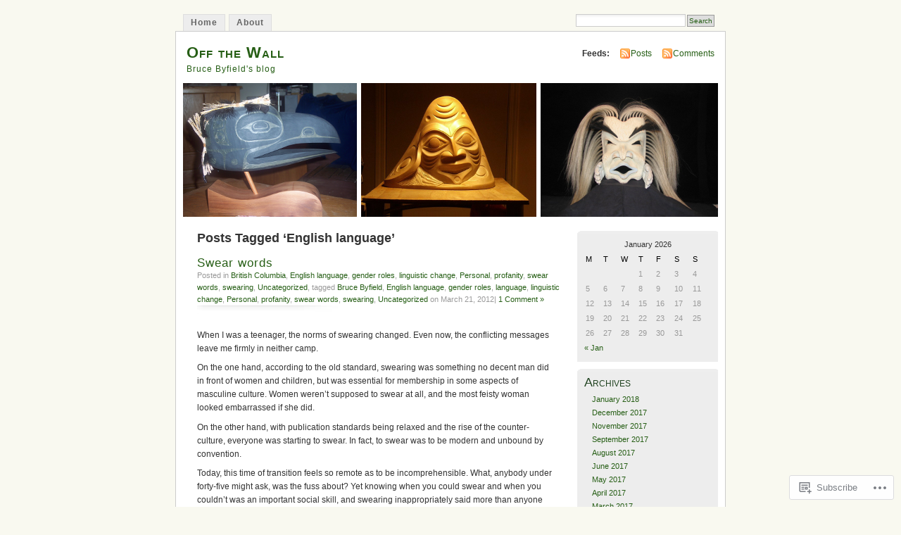

--- FILE ---
content_type: text/html; charset=UTF-8
request_url: https://brucebyfield.com/tag/english-language/
body_size: 18912
content:
<!DOCTYPE html PUBLIC "-//W3C//DTD XHTML 1.0 Transitional//EN" "http://www.w3.org/TR/xhtml1/DTD/xhtml1-transitional.dtd">
<html xmlns="http://www.w3.org/1999/xhtml" lang="en">
<head profile="http://gmpg.org/xfn/11">
<meta http-equiv="Content-Type" content="text/html; charset=UTF-8" />
<title>English language | Off the Wall</title>
<link rel="pingback" href="https://brucebyfield.com/xmlrpc.php" />
<meta name='robots' content='max-image-preview:large' />

<!-- Async WordPress.com Remote Login -->
<script id="wpcom_remote_login_js">
var wpcom_remote_login_extra_auth = '';
function wpcom_remote_login_remove_dom_node_id( element_id ) {
	var dom_node = document.getElementById( element_id );
	if ( dom_node ) { dom_node.parentNode.removeChild( dom_node ); }
}
function wpcom_remote_login_remove_dom_node_classes( class_name ) {
	var dom_nodes = document.querySelectorAll( '.' + class_name );
	for ( var i = 0; i < dom_nodes.length; i++ ) {
		dom_nodes[ i ].parentNode.removeChild( dom_nodes[ i ] );
	}
}
function wpcom_remote_login_final_cleanup() {
	wpcom_remote_login_remove_dom_node_classes( "wpcom_remote_login_msg" );
	wpcom_remote_login_remove_dom_node_id( "wpcom_remote_login_key" );
	wpcom_remote_login_remove_dom_node_id( "wpcom_remote_login_validate" );
	wpcom_remote_login_remove_dom_node_id( "wpcom_remote_login_js" );
	wpcom_remote_login_remove_dom_node_id( "wpcom_request_access_iframe" );
	wpcom_remote_login_remove_dom_node_id( "wpcom_request_access_styles" );
}

// Watch for messages back from the remote login
window.addEventListener( "message", function( e ) {
	if ( e.origin === "https://r-login.wordpress.com" ) {
		var data = {};
		try {
			data = JSON.parse( e.data );
		} catch( e ) {
			wpcom_remote_login_final_cleanup();
			return;
		}

		if ( data.msg === 'LOGIN' ) {
			// Clean up the login check iframe
			wpcom_remote_login_remove_dom_node_id( "wpcom_remote_login_key" );

			var id_regex = new RegExp( /^[0-9]+$/ );
			var token_regex = new RegExp( /^.*|.*|.*$/ );
			if (
				token_regex.test( data.token )
				&& id_regex.test( data.wpcomid )
			) {
				// We have everything we need to ask for a login
				var script = document.createElement( "script" );
				script.setAttribute( "id", "wpcom_remote_login_validate" );
				script.src = '/remote-login.php?wpcom_remote_login=validate'
					+ '&wpcomid=' + data.wpcomid
					+ '&token=' + encodeURIComponent( data.token )
					+ '&host=' + window.location.protocol
					+ '//' + window.location.hostname
					+ '&postid=2825'
					+ '&is_singular=';
				document.body.appendChild( script );
			}

			return;
		}

		// Safari ITP, not logged in, so redirect
		if ( data.msg === 'LOGIN-REDIRECT' ) {
			window.location = 'https://wordpress.com/log-in?redirect_to=' + window.location.href;
			return;
		}

		// Safari ITP, storage access failed, remove the request
		if ( data.msg === 'LOGIN-REMOVE' ) {
			var css_zap = 'html { -webkit-transition: margin-top 1s; transition: margin-top 1s; } /* 9001 */ html { margin-top: 0 !important; } * html body { margin-top: 0 !important; } @media screen and ( max-width: 782px ) { html { margin-top: 0 !important; } * html body { margin-top: 0 !important; } }';
			var style_zap = document.createElement( 'style' );
			style_zap.type = 'text/css';
			style_zap.appendChild( document.createTextNode( css_zap ) );
			document.body.appendChild( style_zap );

			var e = document.getElementById( 'wpcom_request_access_iframe' );
			e.parentNode.removeChild( e );

			document.cookie = 'wordpress_com_login_access=denied; path=/; max-age=31536000';

			return;
		}

		// Safari ITP
		if ( data.msg === 'REQUEST_ACCESS' ) {
			console.log( 'request access: safari' );

			// Check ITP iframe enable/disable knob
			if ( wpcom_remote_login_extra_auth !== 'safari_itp_iframe' ) {
				return;
			}

			// If we are in a "private window" there is no ITP.
			var private_window = false;
			try {
				var opendb = window.openDatabase( null, null, null, null );
			} catch( e ) {
				private_window = true;
			}

			if ( private_window ) {
				console.log( 'private window' );
				return;
			}

			var iframe = document.createElement( 'iframe' );
			iframe.id = 'wpcom_request_access_iframe';
			iframe.setAttribute( 'scrolling', 'no' );
			iframe.setAttribute( 'sandbox', 'allow-storage-access-by-user-activation allow-scripts allow-same-origin allow-top-navigation-by-user-activation' );
			iframe.src = 'https://r-login.wordpress.com/remote-login.php?wpcom_remote_login=request_access&origin=' + encodeURIComponent( data.origin ) + '&wpcomid=' + encodeURIComponent( data.wpcomid );

			var css = 'html { -webkit-transition: margin-top 1s; transition: margin-top 1s; } /* 9001 */ html { margin-top: 46px !important; } * html body { margin-top: 46px !important; } @media screen and ( max-width: 660px ) { html { margin-top: 71px !important; } * html body { margin-top: 71px !important; } #wpcom_request_access_iframe { display: block; height: 71px !important; } } #wpcom_request_access_iframe { border: 0px; height: 46px; position: fixed; top: 0; left: 0; width: 100%; min-width: 100%; z-index: 99999; background: #23282d; } ';

			var style = document.createElement( 'style' );
			style.type = 'text/css';
			style.id = 'wpcom_request_access_styles';
			style.appendChild( document.createTextNode( css ) );
			document.body.appendChild( style );

			document.body.appendChild( iframe );
		}

		if ( data.msg === 'DONE' ) {
			wpcom_remote_login_final_cleanup();
		}
	}
}, false );

// Inject the remote login iframe after the page has had a chance to load
// more critical resources
window.addEventListener( "DOMContentLoaded", function( e ) {
	var iframe = document.createElement( "iframe" );
	iframe.style.display = "none";
	iframe.setAttribute( "scrolling", "no" );
	iframe.setAttribute( "id", "wpcom_remote_login_key" );
	iframe.src = "https://r-login.wordpress.com/remote-login.php"
		+ "?wpcom_remote_login=key"
		+ "&origin=aHR0cHM6Ly9icnVjZWJ5ZmllbGQuY29t"
		+ "&wpcomid=876162"
		+ "&time=" + Math.floor( Date.now() / 1000 );
	document.body.appendChild( iframe );
}, false );
</script>
<link rel='dns-prefetch' href='//s0.wp.com' />
<link rel="alternate" type="application/rss+xml" title="Off the Wall &raquo; Feed" href="https://brucebyfield.com/feed/" />
<link rel="alternate" type="application/rss+xml" title="Off the Wall &raquo; Comments Feed" href="https://brucebyfield.com/comments/feed/" />
<link rel="alternate" type="application/rss+xml" title="Off the Wall &raquo; English language Tag Feed" href="https://brucebyfield.com/tag/english-language/feed/" />
	<script type="text/javascript">
		/* <![CDATA[ */
		function addLoadEvent(func) {
			var oldonload = window.onload;
			if (typeof window.onload != 'function') {
				window.onload = func;
			} else {
				window.onload = function () {
					oldonload();
					func();
				}
			}
		}
		/* ]]> */
	</script>
	<link crossorigin='anonymous' rel='stylesheet' id='all-css-0-1' href='/wp-content/mu-plugins/infinity/themes/pub/mistylook.css?m=1339516582i&cssminify=yes' type='text/css' media='all' />
<style id='wp-emoji-styles-inline-css'>

	img.wp-smiley, img.emoji {
		display: inline !important;
		border: none !important;
		box-shadow: none !important;
		height: 1em !important;
		width: 1em !important;
		margin: 0 0.07em !important;
		vertical-align: -0.1em !important;
		background: none !important;
		padding: 0 !important;
	}
/*# sourceURL=wp-emoji-styles-inline-css */
</style>
<link crossorigin='anonymous' rel='stylesheet' id='all-css-2-1' href='/wp-content/plugins/gutenberg-core/v22.2.0/build/styles/block-library/style.css?m=1764855221i&cssminify=yes' type='text/css' media='all' />
<style id='wp-block-library-inline-css'>
.has-text-align-justify {
	text-align:justify;
}
.has-text-align-justify{text-align:justify;}

/*# sourceURL=wp-block-library-inline-css */
</style><style id='global-styles-inline-css'>
:root{--wp--preset--aspect-ratio--square: 1;--wp--preset--aspect-ratio--4-3: 4/3;--wp--preset--aspect-ratio--3-4: 3/4;--wp--preset--aspect-ratio--3-2: 3/2;--wp--preset--aspect-ratio--2-3: 2/3;--wp--preset--aspect-ratio--16-9: 16/9;--wp--preset--aspect-ratio--9-16: 9/16;--wp--preset--color--black: #000000;--wp--preset--color--cyan-bluish-gray: #abb8c3;--wp--preset--color--white: #ffffff;--wp--preset--color--pale-pink: #f78da7;--wp--preset--color--vivid-red: #cf2e2e;--wp--preset--color--luminous-vivid-orange: #ff6900;--wp--preset--color--luminous-vivid-amber: #fcb900;--wp--preset--color--light-green-cyan: #7bdcb5;--wp--preset--color--vivid-green-cyan: #00d084;--wp--preset--color--pale-cyan-blue: #8ed1fc;--wp--preset--color--vivid-cyan-blue: #0693e3;--wp--preset--color--vivid-purple: #9b51e0;--wp--preset--gradient--vivid-cyan-blue-to-vivid-purple: linear-gradient(135deg,rgb(6,147,227) 0%,rgb(155,81,224) 100%);--wp--preset--gradient--light-green-cyan-to-vivid-green-cyan: linear-gradient(135deg,rgb(122,220,180) 0%,rgb(0,208,130) 100%);--wp--preset--gradient--luminous-vivid-amber-to-luminous-vivid-orange: linear-gradient(135deg,rgb(252,185,0) 0%,rgb(255,105,0) 100%);--wp--preset--gradient--luminous-vivid-orange-to-vivid-red: linear-gradient(135deg,rgb(255,105,0) 0%,rgb(207,46,46) 100%);--wp--preset--gradient--very-light-gray-to-cyan-bluish-gray: linear-gradient(135deg,rgb(238,238,238) 0%,rgb(169,184,195) 100%);--wp--preset--gradient--cool-to-warm-spectrum: linear-gradient(135deg,rgb(74,234,220) 0%,rgb(151,120,209) 20%,rgb(207,42,186) 40%,rgb(238,44,130) 60%,rgb(251,105,98) 80%,rgb(254,248,76) 100%);--wp--preset--gradient--blush-light-purple: linear-gradient(135deg,rgb(255,206,236) 0%,rgb(152,150,240) 100%);--wp--preset--gradient--blush-bordeaux: linear-gradient(135deg,rgb(254,205,165) 0%,rgb(254,45,45) 50%,rgb(107,0,62) 100%);--wp--preset--gradient--luminous-dusk: linear-gradient(135deg,rgb(255,203,112) 0%,rgb(199,81,192) 50%,rgb(65,88,208) 100%);--wp--preset--gradient--pale-ocean: linear-gradient(135deg,rgb(255,245,203) 0%,rgb(182,227,212) 50%,rgb(51,167,181) 100%);--wp--preset--gradient--electric-grass: linear-gradient(135deg,rgb(202,248,128) 0%,rgb(113,206,126) 100%);--wp--preset--gradient--midnight: linear-gradient(135deg,rgb(2,3,129) 0%,rgb(40,116,252) 100%);--wp--preset--font-size--small: 13px;--wp--preset--font-size--medium: 20px;--wp--preset--font-size--large: 36px;--wp--preset--font-size--x-large: 42px;--wp--preset--font-family--albert-sans: 'Albert Sans', sans-serif;--wp--preset--font-family--alegreya: Alegreya, serif;--wp--preset--font-family--arvo: Arvo, serif;--wp--preset--font-family--bodoni-moda: 'Bodoni Moda', serif;--wp--preset--font-family--bricolage-grotesque: 'Bricolage Grotesque', sans-serif;--wp--preset--font-family--cabin: Cabin, sans-serif;--wp--preset--font-family--chivo: Chivo, sans-serif;--wp--preset--font-family--commissioner: Commissioner, sans-serif;--wp--preset--font-family--cormorant: Cormorant, serif;--wp--preset--font-family--courier-prime: 'Courier Prime', monospace;--wp--preset--font-family--crimson-pro: 'Crimson Pro', serif;--wp--preset--font-family--dm-mono: 'DM Mono', monospace;--wp--preset--font-family--dm-sans: 'DM Sans', sans-serif;--wp--preset--font-family--dm-serif-display: 'DM Serif Display', serif;--wp--preset--font-family--domine: Domine, serif;--wp--preset--font-family--eb-garamond: 'EB Garamond', serif;--wp--preset--font-family--epilogue: Epilogue, sans-serif;--wp--preset--font-family--fahkwang: Fahkwang, sans-serif;--wp--preset--font-family--figtree: Figtree, sans-serif;--wp--preset--font-family--fira-sans: 'Fira Sans', sans-serif;--wp--preset--font-family--fjalla-one: 'Fjalla One', sans-serif;--wp--preset--font-family--fraunces: Fraunces, serif;--wp--preset--font-family--gabarito: Gabarito, system-ui;--wp--preset--font-family--ibm-plex-mono: 'IBM Plex Mono', monospace;--wp--preset--font-family--ibm-plex-sans: 'IBM Plex Sans', sans-serif;--wp--preset--font-family--ibarra-real-nova: 'Ibarra Real Nova', serif;--wp--preset--font-family--instrument-serif: 'Instrument Serif', serif;--wp--preset--font-family--inter: Inter, sans-serif;--wp--preset--font-family--josefin-sans: 'Josefin Sans', sans-serif;--wp--preset--font-family--jost: Jost, sans-serif;--wp--preset--font-family--libre-baskerville: 'Libre Baskerville', serif;--wp--preset--font-family--libre-franklin: 'Libre Franklin', sans-serif;--wp--preset--font-family--literata: Literata, serif;--wp--preset--font-family--lora: Lora, serif;--wp--preset--font-family--merriweather: Merriweather, serif;--wp--preset--font-family--montserrat: Montserrat, sans-serif;--wp--preset--font-family--newsreader: Newsreader, serif;--wp--preset--font-family--noto-sans-mono: 'Noto Sans Mono', sans-serif;--wp--preset--font-family--nunito: Nunito, sans-serif;--wp--preset--font-family--open-sans: 'Open Sans', sans-serif;--wp--preset--font-family--overpass: Overpass, sans-serif;--wp--preset--font-family--pt-serif: 'PT Serif', serif;--wp--preset--font-family--petrona: Petrona, serif;--wp--preset--font-family--piazzolla: Piazzolla, serif;--wp--preset--font-family--playfair-display: 'Playfair Display', serif;--wp--preset--font-family--plus-jakarta-sans: 'Plus Jakarta Sans', sans-serif;--wp--preset--font-family--poppins: Poppins, sans-serif;--wp--preset--font-family--raleway: Raleway, sans-serif;--wp--preset--font-family--roboto: Roboto, sans-serif;--wp--preset--font-family--roboto-slab: 'Roboto Slab', serif;--wp--preset--font-family--rubik: Rubik, sans-serif;--wp--preset--font-family--rufina: Rufina, serif;--wp--preset--font-family--sora: Sora, sans-serif;--wp--preset--font-family--source-sans-3: 'Source Sans 3', sans-serif;--wp--preset--font-family--source-serif-4: 'Source Serif 4', serif;--wp--preset--font-family--space-mono: 'Space Mono', monospace;--wp--preset--font-family--syne: Syne, sans-serif;--wp--preset--font-family--texturina: Texturina, serif;--wp--preset--font-family--urbanist: Urbanist, sans-serif;--wp--preset--font-family--work-sans: 'Work Sans', sans-serif;--wp--preset--spacing--20: 0.44rem;--wp--preset--spacing--30: 0.67rem;--wp--preset--spacing--40: 1rem;--wp--preset--spacing--50: 1.5rem;--wp--preset--spacing--60: 2.25rem;--wp--preset--spacing--70: 3.38rem;--wp--preset--spacing--80: 5.06rem;--wp--preset--shadow--natural: 6px 6px 9px rgba(0, 0, 0, 0.2);--wp--preset--shadow--deep: 12px 12px 50px rgba(0, 0, 0, 0.4);--wp--preset--shadow--sharp: 6px 6px 0px rgba(0, 0, 0, 0.2);--wp--preset--shadow--outlined: 6px 6px 0px -3px rgb(255, 255, 255), 6px 6px rgb(0, 0, 0);--wp--preset--shadow--crisp: 6px 6px 0px rgb(0, 0, 0);}:where(.is-layout-flex){gap: 0.5em;}:where(.is-layout-grid){gap: 0.5em;}body .is-layout-flex{display: flex;}.is-layout-flex{flex-wrap: wrap;align-items: center;}.is-layout-flex > :is(*, div){margin: 0;}body .is-layout-grid{display: grid;}.is-layout-grid > :is(*, div){margin: 0;}:where(.wp-block-columns.is-layout-flex){gap: 2em;}:where(.wp-block-columns.is-layout-grid){gap: 2em;}:where(.wp-block-post-template.is-layout-flex){gap: 1.25em;}:where(.wp-block-post-template.is-layout-grid){gap: 1.25em;}.has-black-color{color: var(--wp--preset--color--black) !important;}.has-cyan-bluish-gray-color{color: var(--wp--preset--color--cyan-bluish-gray) !important;}.has-white-color{color: var(--wp--preset--color--white) !important;}.has-pale-pink-color{color: var(--wp--preset--color--pale-pink) !important;}.has-vivid-red-color{color: var(--wp--preset--color--vivid-red) !important;}.has-luminous-vivid-orange-color{color: var(--wp--preset--color--luminous-vivid-orange) !important;}.has-luminous-vivid-amber-color{color: var(--wp--preset--color--luminous-vivid-amber) !important;}.has-light-green-cyan-color{color: var(--wp--preset--color--light-green-cyan) !important;}.has-vivid-green-cyan-color{color: var(--wp--preset--color--vivid-green-cyan) !important;}.has-pale-cyan-blue-color{color: var(--wp--preset--color--pale-cyan-blue) !important;}.has-vivid-cyan-blue-color{color: var(--wp--preset--color--vivid-cyan-blue) !important;}.has-vivid-purple-color{color: var(--wp--preset--color--vivid-purple) !important;}.has-black-background-color{background-color: var(--wp--preset--color--black) !important;}.has-cyan-bluish-gray-background-color{background-color: var(--wp--preset--color--cyan-bluish-gray) !important;}.has-white-background-color{background-color: var(--wp--preset--color--white) !important;}.has-pale-pink-background-color{background-color: var(--wp--preset--color--pale-pink) !important;}.has-vivid-red-background-color{background-color: var(--wp--preset--color--vivid-red) !important;}.has-luminous-vivid-orange-background-color{background-color: var(--wp--preset--color--luminous-vivid-orange) !important;}.has-luminous-vivid-amber-background-color{background-color: var(--wp--preset--color--luminous-vivid-amber) !important;}.has-light-green-cyan-background-color{background-color: var(--wp--preset--color--light-green-cyan) !important;}.has-vivid-green-cyan-background-color{background-color: var(--wp--preset--color--vivid-green-cyan) !important;}.has-pale-cyan-blue-background-color{background-color: var(--wp--preset--color--pale-cyan-blue) !important;}.has-vivid-cyan-blue-background-color{background-color: var(--wp--preset--color--vivid-cyan-blue) !important;}.has-vivid-purple-background-color{background-color: var(--wp--preset--color--vivid-purple) !important;}.has-black-border-color{border-color: var(--wp--preset--color--black) !important;}.has-cyan-bluish-gray-border-color{border-color: var(--wp--preset--color--cyan-bluish-gray) !important;}.has-white-border-color{border-color: var(--wp--preset--color--white) !important;}.has-pale-pink-border-color{border-color: var(--wp--preset--color--pale-pink) !important;}.has-vivid-red-border-color{border-color: var(--wp--preset--color--vivid-red) !important;}.has-luminous-vivid-orange-border-color{border-color: var(--wp--preset--color--luminous-vivid-orange) !important;}.has-luminous-vivid-amber-border-color{border-color: var(--wp--preset--color--luminous-vivid-amber) !important;}.has-light-green-cyan-border-color{border-color: var(--wp--preset--color--light-green-cyan) !important;}.has-vivid-green-cyan-border-color{border-color: var(--wp--preset--color--vivid-green-cyan) !important;}.has-pale-cyan-blue-border-color{border-color: var(--wp--preset--color--pale-cyan-blue) !important;}.has-vivid-cyan-blue-border-color{border-color: var(--wp--preset--color--vivid-cyan-blue) !important;}.has-vivid-purple-border-color{border-color: var(--wp--preset--color--vivid-purple) !important;}.has-vivid-cyan-blue-to-vivid-purple-gradient-background{background: var(--wp--preset--gradient--vivid-cyan-blue-to-vivid-purple) !important;}.has-light-green-cyan-to-vivid-green-cyan-gradient-background{background: var(--wp--preset--gradient--light-green-cyan-to-vivid-green-cyan) !important;}.has-luminous-vivid-amber-to-luminous-vivid-orange-gradient-background{background: var(--wp--preset--gradient--luminous-vivid-amber-to-luminous-vivid-orange) !important;}.has-luminous-vivid-orange-to-vivid-red-gradient-background{background: var(--wp--preset--gradient--luminous-vivid-orange-to-vivid-red) !important;}.has-very-light-gray-to-cyan-bluish-gray-gradient-background{background: var(--wp--preset--gradient--very-light-gray-to-cyan-bluish-gray) !important;}.has-cool-to-warm-spectrum-gradient-background{background: var(--wp--preset--gradient--cool-to-warm-spectrum) !important;}.has-blush-light-purple-gradient-background{background: var(--wp--preset--gradient--blush-light-purple) !important;}.has-blush-bordeaux-gradient-background{background: var(--wp--preset--gradient--blush-bordeaux) !important;}.has-luminous-dusk-gradient-background{background: var(--wp--preset--gradient--luminous-dusk) !important;}.has-pale-ocean-gradient-background{background: var(--wp--preset--gradient--pale-ocean) !important;}.has-electric-grass-gradient-background{background: var(--wp--preset--gradient--electric-grass) !important;}.has-midnight-gradient-background{background: var(--wp--preset--gradient--midnight) !important;}.has-small-font-size{font-size: var(--wp--preset--font-size--small) !important;}.has-medium-font-size{font-size: var(--wp--preset--font-size--medium) !important;}.has-large-font-size{font-size: var(--wp--preset--font-size--large) !important;}.has-x-large-font-size{font-size: var(--wp--preset--font-size--x-large) !important;}.has-albert-sans-font-family{font-family: var(--wp--preset--font-family--albert-sans) !important;}.has-alegreya-font-family{font-family: var(--wp--preset--font-family--alegreya) !important;}.has-arvo-font-family{font-family: var(--wp--preset--font-family--arvo) !important;}.has-bodoni-moda-font-family{font-family: var(--wp--preset--font-family--bodoni-moda) !important;}.has-bricolage-grotesque-font-family{font-family: var(--wp--preset--font-family--bricolage-grotesque) !important;}.has-cabin-font-family{font-family: var(--wp--preset--font-family--cabin) !important;}.has-chivo-font-family{font-family: var(--wp--preset--font-family--chivo) !important;}.has-commissioner-font-family{font-family: var(--wp--preset--font-family--commissioner) !important;}.has-cormorant-font-family{font-family: var(--wp--preset--font-family--cormorant) !important;}.has-courier-prime-font-family{font-family: var(--wp--preset--font-family--courier-prime) !important;}.has-crimson-pro-font-family{font-family: var(--wp--preset--font-family--crimson-pro) !important;}.has-dm-mono-font-family{font-family: var(--wp--preset--font-family--dm-mono) !important;}.has-dm-sans-font-family{font-family: var(--wp--preset--font-family--dm-sans) !important;}.has-dm-serif-display-font-family{font-family: var(--wp--preset--font-family--dm-serif-display) !important;}.has-domine-font-family{font-family: var(--wp--preset--font-family--domine) !important;}.has-eb-garamond-font-family{font-family: var(--wp--preset--font-family--eb-garamond) !important;}.has-epilogue-font-family{font-family: var(--wp--preset--font-family--epilogue) !important;}.has-fahkwang-font-family{font-family: var(--wp--preset--font-family--fahkwang) !important;}.has-figtree-font-family{font-family: var(--wp--preset--font-family--figtree) !important;}.has-fira-sans-font-family{font-family: var(--wp--preset--font-family--fira-sans) !important;}.has-fjalla-one-font-family{font-family: var(--wp--preset--font-family--fjalla-one) !important;}.has-fraunces-font-family{font-family: var(--wp--preset--font-family--fraunces) !important;}.has-gabarito-font-family{font-family: var(--wp--preset--font-family--gabarito) !important;}.has-ibm-plex-mono-font-family{font-family: var(--wp--preset--font-family--ibm-plex-mono) !important;}.has-ibm-plex-sans-font-family{font-family: var(--wp--preset--font-family--ibm-plex-sans) !important;}.has-ibarra-real-nova-font-family{font-family: var(--wp--preset--font-family--ibarra-real-nova) !important;}.has-instrument-serif-font-family{font-family: var(--wp--preset--font-family--instrument-serif) !important;}.has-inter-font-family{font-family: var(--wp--preset--font-family--inter) !important;}.has-josefin-sans-font-family{font-family: var(--wp--preset--font-family--josefin-sans) !important;}.has-jost-font-family{font-family: var(--wp--preset--font-family--jost) !important;}.has-libre-baskerville-font-family{font-family: var(--wp--preset--font-family--libre-baskerville) !important;}.has-libre-franklin-font-family{font-family: var(--wp--preset--font-family--libre-franklin) !important;}.has-literata-font-family{font-family: var(--wp--preset--font-family--literata) !important;}.has-lora-font-family{font-family: var(--wp--preset--font-family--lora) !important;}.has-merriweather-font-family{font-family: var(--wp--preset--font-family--merriweather) !important;}.has-montserrat-font-family{font-family: var(--wp--preset--font-family--montserrat) !important;}.has-newsreader-font-family{font-family: var(--wp--preset--font-family--newsreader) !important;}.has-noto-sans-mono-font-family{font-family: var(--wp--preset--font-family--noto-sans-mono) !important;}.has-nunito-font-family{font-family: var(--wp--preset--font-family--nunito) !important;}.has-open-sans-font-family{font-family: var(--wp--preset--font-family--open-sans) !important;}.has-overpass-font-family{font-family: var(--wp--preset--font-family--overpass) !important;}.has-pt-serif-font-family{font-family: var(--wp--preset--font-family--pt-serif) !important;}.has-petrona-font-family{font-family: var(--wp--preset--font-family--petrona) !important;}.has-piazzolla-font-family{font-family: var(--wp--preset--font-family--piazzolla) !important;}.has-playfair-display-font-family{font-family: var(--wp--preset--font-family--playfair-display) !important;}.has-plus-jakarta-sans-font-family{font-family: var(--wp--preset--font-family--plus-jakarta-sans) !important;}.has-poppins-font-family{font-family: var(--wp--preset--font-family--poppins) !important;}.has-raleway-font-family{font-family: var(--wp--preset--font-family--raleway) !important;}.has-roboto-font-family{font-family: var(--wp--preset--font-family--roboto) !important;}.has-roboto-slab-font-family{font-family: var(--wp--preset--font-family--roboto-slab) !important;}.has-rubik-font-family{font-family: var(--wp--preset--font-family--rubik) !important;}.has-rufina-font-family{font-family: var(--wp--preset--font-family--rufina) !important;}.has-sora-font-family{font-family: var(--wp--preset--font-family--sora) !important;}.has-source-sans-3-font-family{font-family: var(--wp--preset--font-family--source-sans-3) !important;}.has-source-serif-4-font-family{font-family: var(--wp--preset--font-family--source-serif-4) !important;}.has-space-mono-font-family{font-family: var(--wp--preset--font-family--space-mono) !important;}.has-syne-font-family{font-family: var(--wp--preset--font-family--syne) !important;}.has-texturina-font-family{font-family: var(--wp--preset--font-family--texturina) !important;}.has-urbanist-font-family{font-family: var(--wp--preset--font-family--urbanist) !important;}.has-work-sans-font-family{font-family: var(--wp--preset--font-family--work-sans) !important;}
/*# sourceURL=global-styles-inline-css */
</style>

<style id='classic-theme-styles-inline-css'>
/*! This file is auto-generated */
.wp-block-button__link{color:#fff;background-color:#32373c;border-radius:9999px;box-shadow:none;text-decoration:none;padding:calc(.667em + 2px) calc(1.333em + 2px);font-size:1.125em}.wp-block-file__button{background:#32373c;color:#fff;text-decoration:none}
/*# sourceURL=/wp-includes/css/classic-themes.min.css */
</style>
<link crossorigin='anonymous' rel='stylesheet' id='all-css-4-1' href='/_static/??-eJyFkFtuw0AIRTdUjFxbafpRdS1+kCnN4BkNOI/dBydqk6iS+4MA3QNc8JhhSJPRZJjjHHhSHFIf07BXfK3qbVWDsuRIUOhQtTiy2q8C1M6RqkH1BR8GyQz3WYW8L7mzRSE0ckeRxGVr2JHHQOa4/uRgdFpHsq+Bvs+FVMGj8CxgX75L/3C3Nua5R+HFREp7/NdMIbcdPA3Xw+7lGhQogT+rM07TUwG72HFZ0E/5qN/aevPeNM32+wLZapYX&cssminify=yes' type='text/css' media='all' />
<link crossorigin='anonymous' rel='stylesheet' id='print-css-5-1' href='/wp-content/mu-plugins/global-print/global-print.css?m=1465851035i&cssminify=yes' type='text/css' media='print' />
<style id='jetpack-global-styles-frontend-style-inline-css'>
:root { --font-headings: unset; --font-base: unset; --font-headings-default: -apple-system,BlinkMacSystemFont,"Segoe UI",Roboto,Oxygen-Sans,Ubuntu,Cantarell,"Helvetica Neue",sans-serif; --font-base-default: -apple-system,BlinkMacSystemFont,"Segoe UI",Roboto,Oxygen-Sans,Ubuntu,Cantarell,"Helvetica Neue",sans-serif;}
/*# sourceURL=jetpack-global-styles-frontend-style-inline-css */
</style>
<link crossorigin='anonymous' rel='stylesheet' id='all-css-8-1' href='/wp-content/themes/h4/global.css?m=1420737423i&cssminify=yes' type='text/css' media='all' />
<script type="text/javascript" id="wpcom-actionbar-placeholder-js-extra">
/* <![CDATA[ */
var actionbardata = {"siteID":"876162","postID":"0","siteURL":"https://brucebyfield.com","xhrURL":"https://brucebyfield.com/wp-admin/admin-ajax.php","nonce":"0b2adfe689","isLoggedIn":"","statusMessage":"","subsEmailDefault":"instantly","proxyScriptUrl":"https://s0.wp.com/wp-content/js/wpcom-proxy-request.js?m=1513050504i&amp;ver=20211021","i18n":{"followedText":"New posts from this site will now appear in your \u003Ca href=\"https://wordpress.com/reader\"\u003EReader\u003C/a\u003E","foldBar":"Collapse this bar","unfoldBar":"Expand this bar","shortLinkCopied":"Shortlink copied to clipboard."}};
//# sourceURL=wpcom-actionbar-placeholder-js-extra
/* ]]> */
</script>
<script type="text/javascript" id="jetpack-mu-wpcom-settings-js-before">
/* <![CDATA[ */
var JETPACK_MU_WPCOM_SETTINGS = {"assetsUrl":"https://s0.wp.com/wp-content/mu-plugins/jetpack-mu-wpcom-plugin/sun/jetpack_vendor/automattic/jetpack-mu-wpcom/src/build/"};
//# sourceURL=jetpack-mu-wpcom-settings-js-before
/* ]]> */
</script>
<script crossorigin='anonymous' type='text/javascript'  src='/wp-content/js/rlt-proxy.js?m=1720530689i'></script>
<script type="text/javascript" id="rlt-proxy-js-after">
/* <![CDATA[ */
	rltInitialize( {"token":null,"iframeOrigins":["https:\/\/widgets.wp.com"]} );
//# sourceURL=rlt-proxy-js-after
/* ]]> */
</script>
<link rel="EditURI" type="application/rsd+xml" title="RSD" href="https://brucebyfield.wordpress.com/xmlrpc.php?rsd" />
<meta name="generator" content="WordPress.com" />

<!-- Jetpack Open Graph Tags -->
<meta property="og:type" content="website" />
<meta property="og:title" content="English language &#8211; Off the Wall" />
<meta property="og:url" content="https://brucebyfield.com/tag/english-language/" />
<meta property="og:site_name" content="Off the Wall" />
<meta property="og:image" content="https://s0.wp.com/i/blank.jpg?m=1383295312i" />
<meta property="og:image:width" content="200" />
<meta property="og:image:height" content="200" />
<meta property="og:image:alt" content="" />
<meta property="og:locale" content="en_US" />

<!-- End Jetpack Open Graph Tags -->
<link rel="shortcut icon" type="image/x-icon" href="https://s0.wp.com/i/favicon.ico?m=1713425267i" sizes="16x16 24x24 32x32 48x48" />
<link rel="icon" type="image/x-icon" href="https://s0.wp.com/i/favicon.ico?m=1713425267i" sizes="16x16 24x24 32x32 48x48" />
<link rel="apple-touch-icon" href="https://s0.wp.com/i/webclip.png?m=1713868326i" />
<link rel='openid.server' href='https://brucebyfield.com/?openidserver=1' />
<link rel='openid.delegate' href='https://brucebyfield.com/' />
<link rel="search" type="application/opensearchdescription+xml" href="https://brucebyfield.com/osd.xml" title="Off the Wall" />
<link rel="search" type="application/opensearchdescription+xml" href="https://s1.wp.com/opensearch.xml" title="WordPress.com" />
		<style id="wpcom-hotfix-masterbar-style">
			@media screen and (min-width: 783px) {
				#wpadminbar .quicklinks li#wp-admin-bar-my-account.with-avatar > a img {
					margin-top: 5px;
				}
			}
		</style>
		<style type="text/css">.recentcomments a{display:inline !important;padding:0 !important;margin:0 !important;}</style>		<style type="text/css">
			.recentcomments a {
				display: inline !important;
				padding: 0 !important;
				margin: 0 !important;
			}

			table.recentcommentsavatartop img.avatar, table.recentcommentsavatarend img.avatar {
				border: 0px;
				margin: 0;
			}

			table.recentcommentsavatartop a, table.recentcommentsavatarend a {
				border: 0px !important;
				background-color: transparent !important;
			}

			td.recentcommentsavatarend, td.recentcommentsavatartop {
				padding: 0px 0px 1px 0px;
				margin: 0px;
			}

			td.recentcommentstextend {
				border: none !important;
				padding: 0px 0px 2px 10px;
			}

			.rtl td.recentcommentstextend {
				padding: 0px 10px 2px 0px;
			}

			td.recentcommentstexttop {
				border: none;
				padding: 0px 0px 0px 10px;
			}

			.rtl td.recentcommentstexttop {
				padding: 0px 10px 0px 0px;
			}
		</style>
		<meta name="description" content="Posts about English language written by Bruce Byfield" />
<style type="text/css">
			#header h1 a,
		#header h2 {
			color: #265E15 !important;
		}
				#headerimage {
			background: url('https://brucebyfield.com/wp-content/uploads/2011/05/banner1.png') no-repeat;
			height: 200px;
		}
	</style>
</head>
<body id="section-index" class="archive tag tag-english-language tag-38064 wp-theme-pubmistylook customizer-styles-applied jetpack-reblog-enabled">


<div id="navigation" class="clearfix">
		<div class="menu">
		<ul>
			<li ><a href="https://brucebyfield.com/" title="Home">Home</a></li>
			<li class="page_item page-item-2"><a href="https://brucebyfield.com/about/">About</a></li>
									<li class="search"><form method="get" id="searchform" action="https://brucebyfield.com"><input type="text" class="textbox" value="" name="s" id="s" /><input type="submit" id="searchsubmit" value="Search" /></form></li>
					</ul>
	</div>
</div><!-- end id:navigation -->

<div id="container">

<div id="header">
<h1><a href="https://brucebyfield.com/" title="Off the Wall">Off the Wall</a></h1>
<h2>Bruce Byfield&#039;s blog</h2>
</div><!-- end id:header -->


	
		<div id="feedarea">
	<dl>
		<dt><strong>Feeds:</strong></dt>

			<dd><a href="https://brucebyfield.com/feed/">Posts</a></dd>
	
			<dd><a href="https://brucebyfield.com/comments/feed/">Comments</a></dd>
		</dl>
	</div><!-- end id:feedarea -->
	
	<div id="headerimage">
</div><!-- end id:headerimage -->

<div id="content">
<div id="content-main">
	              <h2 class="pagetitle">Posts Tagged &#8216;English language&#8217;</h2>
      		
			<div class="post-2825 post type-post status-publish format-standard hentry category-british-columbia category-english-language category-gender-roles category-linguistic-change category-personal category-profanity category-swear-words category-swearing category-uncategorized tag-bruce-byfield tag-english-language tag-gender-roles tag-language tag-linguistic-change tag-personal tag-profanity tag-swear-words tag-swearing tag-uncategorized" id="post-2825">
				<div class="posttitle">
					<h2><a href="https://brucebyfield.com/2012/03/21/swear-words/" rel="bookmark">Swear words</a></h2>
					<p class="post-info">
					Posted in <a href="https://brucebyfield.com/category/british-columbia/" rel="category tag">British Columbia</a>, <a href="https://brucebyfield.com/category/english-language/" rel="category tag">English language</a>, <a href="https://brucebyfield.com/category/gender-roles/" rel="category tag">gender roles</a>, <a href="https://brucebyfield.com/category/linguistic-change/" rel="category tag">linguistic change</a>, <a href="https://brucebyfield.com/category/personal/" rel="category tag">Personal</a>, <a href="https://brucebyfield.com/category/profanity/" rel="category tag">profanity</a>, <a href="https://brucebyfield.com/category/swear-words/" rel="category tag">swear words</a>, <a href="https://brucebyfield.com/category/swearing/" rel="category tag">swearing</a>, <a href="https://brucebyfield.com/category/uncategorized/" rel="category tag">Uncategorized</a>, tagged <a href="https://brucebyfield.com/tag/bruce-byfield/" rel="tag">Bruce Byfield</a>, <a href="https://brucebyfield.com/tag/english-language/" rel="tag">English language</a>, <a href="https://brucebyfield.com/tag/gender-roles/" rel="tag">gender roles</a>, <a href="https://brucebyfield.com/tag/language/" rel="tag">language</a>, <a href="https://brucebyfield.com/tag/linguistic-change/" rel="tag">linguistic change</a>, <a href="https://brucebyfield.com/tag/personal/" rel="tag">Personal</a>, <a href="https://brucebyfield.com/tag/profanity/" rel="tag">profanity</a>, <a href="https://brucebyfield.com/tag/swear-words/" rel="tag">swear words</a>, <a href="https://brucebyfield.com/tag/swearing/" rel="tag">swearing</a>, <a href="https://brucebyfield.com/tag/uncategorized/" rel="tag">Uncategorized</a> on March 21, 2012|
													<a href="https://brucebyfield.com/2012/03/21/swear-words/#comments">1 Comment &#187;</a>											</p>
				</div>

				<div class="entry">
					<p>When I was a teenager, the norms of swearing changed. Even now, the conflicting messages leave me firmly in neither camp.</p>
<p>On the one hand, according to the old standard, swearing was something no decent man did in front of women and children, but was essential for membership in some aspects of masculine culture. Women weren&#8217;t supposed to swear at all, and the most feisty woman looked embarrassed if she did. </p>
<p>On the other hand, with publication standards being relaxed and the rise of the counter-culture, everyone was starting to swear. In fact, to swear was to be modern and unbound by convention.</p>
<p>Today, this time of transition feels so remote as to be incomprehensible. What, anybody under forty-five might ask, was the fuss about? Yet knowing when you could swear and when you couldn&#8217;t was an important social skill, and swearing inappropriately said more than anyone today can imagine about your class and personality.</p>
<p>For example, to my father, who had been in the army and was employed in working class positions for most of his life, an atmosphere of casual swearing was a normal part of his week day. Yet perhaps because he was upwardly mobile or because my mother would never approve, he was careful about his swearing outside work. </p>
<p>Until I was fifteen and worked my first summer in the Canadian Telephone and Supply shops where he was a front-line supervisor, I was under the impression that he hardly swore at all. He might use “bloody” or “hell and damnation” if he was frustrated with one of his house-building projects in the basement, of “hell&#8217;s bells” if he was seriously fed up, but never when any of the family were in the same room. These mild swear words were as much as I ever heard, and my impression was their English-flavored colorfulness made them almost acceptable.</p>
<p>Laboring under this illusion, I was surprised when, after I made a mistake in the shops, he loudly asked, “What the heck you were doing?” and was greeted by howls of uncontrollable laughter by the workers he supervised. For weeks afterward, they would exclaim, “Heck!” around him in a good-natured way, and he would respond with a burst of ordinary profanity and mock-anger. A few times, I joined in myself.</p>
<p>More than anything else, this episode drummed into me that, for years, my father had been restraining his normal vocabulary around me. But that was what men of his generation did, living with a double-standard for expression. Any man who didn&#8217;t swear at all was considered effeminate or snobbish, but any man who swore in what was called “mixed company” was uncouth and boorish.</p>
<p>In such a complex atmosphere, I went through a period when when I was eight or nine when I prudishly avoided swearing. When my best friend took up  the habit of saying “shit” at every opportunity, after a couple of months, I shocked his younger sister by telling her what he was saying. A few days later, he shamefacedly promised me he would change his language. </p>
<p>I was not going to be “one of <em>those</em> teenagers,” I repeated told my mother, referring to those who accepted modern standards (and were no doubt unruly because they didn&#8217;t speak properly). I believed firmly in the old standard&#8217;s last line of defense: swearing showed a lack of imagination and vocabulary, and I could prove that I had both by not swearing.</p>
<p>I still find that condemnation of swearing true. Now, however, I have to add that the whole point of swearing is to have some forceful words available when you have no time to be imaginative. When you want to swear, being original isn&#8217;t your priority (although I do envy some of the medieval kings, who, according to T. H. White, had such oaths as “By the head, teeth, and the splendor of God.”).</p>
<p>However, the times were changing, as I said. By cultural and personal necessity, in adolescence I found I could no more do without swearing than anyone else. I knew better than to swear in front of my parents; strangely enough, my father wouldn&#8217;t have approved any more than my mother. But I started using some of my father&#8217;s milder and more colorful expressions, like “bloody.” At the time, I still had a residual Christianity, so “God” seemed a suitable addition to my vocabulary as well. Both remain with me – although the religion does not. “Bloody” in particular seems to delight some American women when spoken with an English accent.</p>
<p>For several years, I held out against the more popular words like “fuck” or “shit.” I even winced when someone used them. They just weren&#8217;t words I could bring myself to use.</p>
<p>However, by the time I started university, the change in standards was complete. Swearing or not swearing was no longer an indicator of anything. Almost everybody was swearing, and there was something wonderfully liberating about hearing women swearing as freely as men – both to my ears and, so far as I  could observe, to the women themselves. It seemed part of the march towards equality that such superficial gender differences had disappeared overnight, and that men no longer needed the double-standard of my father&#8217;s generation, except when talking to the old.</p>
<p>Now, of course, swearing is not even remotely a political act. A generation, if not two, no longer think twice about swearing as the mood hits them. It&#8217;s just another means of expression, and I no longer react to it. In a hard-swearing company, I usually notice myself swearing freely myself as I unconsciously try to fit in.</p>
<p>Still, childhood habits persist. Left to myself, I remain an infrequent swearer, a habit that gives me a reputation for politeness. Even today, I&#8217;m most likely to use “fucking” when reporting what someone else says, or in fiction because it&#8217;s part of how a character would talk. If you listen carefully, when I do swear, a small catch in my voice reveals the last trace of my first conditioning. </p>
<p>Mostly, though, I just consider swearing a matter of personal style – and that&#8217;s how such words should be viewed. They&#8217;re just words among words. They never were worth the worry they used to cause.</p>
					<p><a href="https://brucebyfield.com/2012/03/21/swear-words/" rel="bookmark" title="Permanent Link to Swear words">Read Full Post &raquo;</a></p>
				</div>
							</div>

		
		<p align="center"></p>

	</div><!-- end id:content-main -->
<div id="sidebar">
<ul>
<li class="sidebox"><div id="calendar_wrap" class="calendar_wrap"><table id="wp-calendar" class="wp-calendar-table">
	<caption>January 2026</caption>
	<thead>
	<tr>
		<th scope="col" aria-label="Monday">M</th>
		<th scope="col" aria-label="Tuesday">T</th>
		<th scope="col" aria-label="Wednesday">W</th>
		<th scope="col" aria-label="Thursday">T</th>
		<th scope="col" aria-label="Friday">F</th>
		<th scope="col" aria-label="Saturday">S</th>
		<th scope="col" aria-label="Sunday">S</th>
	</tr>
	</thead>
	<tbody>
	<tr>
		<td colspan="3" class="pad">&nbsp;</td><td>1</td><td>2</td><td>3</td><td>4</td>
	</tr>
	<tr>
		<td>5</td><td>6</td><td>7</td><td>8</td><td>9</td><td>10</td><td id="today">11</td>
	</tr>
	<tr>
		<td>12</td><td>13</td><td>14</td><td>15</td><td>16</td><td>17</td><td>18</td>
	</tr>
	<tr>
		<td>19</td><td>20</td><td>21</td><td>22</td><td>23</td><td>24</td><td>25</td>
	</tr>
	<tr>
		<td>26</td><td>27</td><td>28</td><td>29</td><td>30</td><td>31</td>
		<td class="pad" colspan="1">&nbsp;</td>
	</tr>
	</tbody>
	</table><nav aria-label="Previous and next months" class="wp-calendar-nav">
		<span class="wp-calendar-nav-prev"><a href="https://brucebyfield.com/2018/01/">&laquo; Jan</a></span>
		<span class="pad">&nbsp;</span>
		<span class="wp-calendar-nav-next">&nbsp;</span>
	</nav></div></li><li class="sidebox"><h2>Archives</h2>
			<ul>
					<li><a href='https://brucebyfield.com/2018/01/'>January 2018</a></li>
	<li><a href='https://brucebyfield.com/2017/12/'>December 2017</a></li>
	<li><a href='https://brucebyfield.com/2017/11/'>November 2017</a></li>
	<li><a href='https://brucebyfield.com/2017/09/'>September 2017</a></li>
	<li><a href='https://brucebyfield.com/2017/08/'>August 2017</a></li>
	<li><a href='https://brucebyfield.com/2017/06/'>June 2017</a></li>
	<li><a href='https://brucebyfield.com/2017/05/'>May 2017</a></li>
	<li><a href='https://brucebyfield.com/2017/04/'>April 2017</a></li>
	<li><a href='https://brucebyfield.com/2017/03/'>March 2017</a></li>
	<li><a href='https://brucebyfield.com/2017/02/'>February 2017</a></li>
	<li><a href='https://brucebyfield.com/2017/01/'>January 2017</a></li>
	<li><a href='https://brucebyfield.com/2016/12/'>December 2016</a></li>
	<li><a href='https://brucebyfield.com/2016/10/'>October 2016</a></li>
	<li><a href='https://brucebyfield.com/2016/08/'>August 2016</a></li>
	<li><a href='https://brucebyfield.com/2016/07/'>July 2016</a></li>
	<li><a href='https://brucebyfield.com/2016/06/'>June 2016</a></li>
	<li><a href='https://brucebyfield.com/2016/04/'>April 2016</a></li>
	<li><a href='https://brucebyfield.com/2016/02/'>February 2016</a></li>
	<li><a href='https://brucebyfield.com/2015/12/'>December 2015</a></li>
	<li><a href='https://brucebyfield.com/2015/11/'>November 2015</a></li>
	<li><a href='https://brucebyfield.com/2015/10/'>October 2015</a></li>
	<li><a href='https://brucebyfield.com/2015/09/'>September 2015</a></li>
	<li><a href='https://brucebyfield.com/2015/07/'>July 2015</a></li>
	<li><a href='https://brucebyfield.com/2015/06/'>June 2015</a></li>
	<li><a href='https://brucebyfield.com/2015/05/'>May 2015</a></li>
	<li><a href='https://brucebyfield.com/2015/04/'>April 2015</a></li>
	<li><a href='https://brucebyfield.com/2015/03/'>March 2015</a></li>
	<li><a href='https://brucebyfield.com/2015/02/'>February 2015</a></li>
	<li><a href='https://brucebyfield.com/2014/12/'>December 2014</a></li>
	<li><a href='https://brucebyfield.com/2014/11/'>November 2014</a></li>
	<li><a href='https://brucebyfield.com/2014/09/'>September 2014</a></li>
	<li><a href='https://brucebyfield.com/2014/08/'>August 2014</a></li>
	<li><a href='https://brucebyfield.com/2014/07/'>July 2014</a></li>
	<li><a href='https://brucebyfield.com/2014/06/'>June 2014</a></li>
	<li><a href='https://brucebyfield.com/2014/05/'>May 2014</a></li>
	<li><a href='https://brucebyfield.com/2014/04/'>April 2014</a></li>
	<li><a href='https://brucebyfield.com/2014/03/'>March 2014</a></li>
	<li><a href='https://brucebyfield.com/2014/02/'>February 2014</a></li>
	<li><a href='https://brucebyfield.com/2014/01/'>January 2014</a></li>
	<li><a href='https://brucebyfield.com/2013/12/'>December 2013</a></li>
	<li><a href='https://brucebyfield.com/2013/11/'>November 2013</a></li>
	<li><a href='https://brucebyfield.com/2013/10/'>October 2013</a></li>
	<li><a href='https://brucebyfield.com/2013/09/'>September 2013</a></li>
	<li><a href='https://brucebyfield.com/2013/08/'>August 2013</a></li>
	<li><a href='https://brucebyfield.com/2013/07/'>July 2013</a></li>
	<li><a href='https://brucebyfield.com/2013/06/'>June 2013</a></li>
	<li><a href='https://brucebyfield.com/2013/05/'>May 2013</a></li>
	<li><a href='https://brucebyfield.com/2013/04/'>April 2013</a></li>
	<li><a href='https://brucebyfield.com/2013/03/'>March 2013</a></li>
	<li><a href='https://brucebyfield.com/2013/02/'>February 2013</a></li>
	<li><a href='https://brucebyfield.com/2013/01/'>January 2013</a></li>
	<li><a href='https://brucebyfield.com/2012/12/'>December 2012</a></li>
	<li><a href='https://brucebyfield.com/2012/11/'>November 2012</a></li>
	<li><a href='https://brucebyfield.com/2012/10/'>October 2012</a></li>
	<li><a href='https://brucebyfield.com/2012/09/'>September 2012</a></li>
	<li><a href='https://brucebyfield.com/2012/08/'>August 2012</a></li>
	<li><a href='https://brucebyfield.com/2012/07/'>July 2012</a></li>
	<li><a href='https://brucebyfield.com/2012/06/'>June 2012</a></li>
	<li><a href='https://brucebyfield.com/2012/05/'>May 2012</a></li>
	<li><a href='https://brucebyfield.com/2012/04/'>April 2012</a></li>
	<li><a href='https://brucebyfield.com/2012/03/'>March 2012</a></li>
	<li><a href='https://brucebyfield.com/2012/02/'>February 2012</a></li>
	<li><a href='https://brucebyfield.com/2012/01/'>January 2012</a></li>
	<li><a href='https://brucebyfield.com/2011/12/'>December 2011</a></li>
	<li><a href='https://brucebyfield.com/2011/11/'>November 2011</a></li>
	<li><a href='https://brucebyfield.com/2011/10/'>October 2011</a></li>
	<li><a href='https://brucebyfield.com/2011/09/'>September 2011</a></li>
	<li><a href='https://brucebyfield.com/2011/08/'>August 2011</a></li>
	<li><a href='https://brucebyfield.com/2011/07/'>July 2011</a></li>
	<li><a href='https://brucebyfield.com/2011/06/'>June 2011</a></li>
	<li><a href='https://brucebyfield.com/2011/05/'>May 2011</a></li>
	<li><a href='https://brucebyfield.com/2011/04/'>April 2011</a></li>
	<li><a href='https://brucebyfield.com/2011/03/'>March 2011</a></li>
	<li><a href='https://brucebyfield.com/2011/02/'>February 2011</a></li>
	<li><a href='https://brucebyfield.com/2011/01/'>January 2011</a></li>
	<li><a href='https://brucebyfield.com/2010/12/'>December 2010</a></li>
	<li><a href='https://brucebyfield.com/2010/11/'>November 2010</a></li>
	<li><a href='https://brucebyfield.com/2010/10/'>October 2010</a></li>
	<li><a href='https://brucebyfield.com/2010/09/'>September 2010</a></li>
	<li><a href='https://brucebyfield.com/2010/08/'>August 2010</a></li>
	<li><a href='https://brucebyfield.com/2010/07/'>July 2010</a></li>
	<li><a href='https://brucebyfield.com/2010/06/'>June 2010</a></li>
	<li><a href='https://brucebyfield.com/2010/05/'>May 2010</a></li>
	<li><a href='https://brucebyfield.com/2010/04/'>April 2010</a></li>
	<li><a href='https://brucebyfield.com/2010/03/'>March 2010</a></li>
	<li><a href='https://brucebyfield.com/2010/02/'>February 2010</a></li>
	<li><a href='https://brucebyfield.com/2010/01/'>January 2010</a></li>
	<li><a href='https://brucebyfield.com/2009/12/'>December 2009</a></li>
	<li><a href='https://brucebyfield.com/2009/11/'>November 2009</a></li>
	<li><a href='https://brucebyfield.com/2009/10/'>October 2009</a></li>
	<li><a href='https://brucebyfield.com/2009/09/'>September 2009</a></li>
	<li><a href='https://brucebyfield.com/2009/08/'>August 2009</a></li>
	<li><a href='https://brucebyfield.com/2009/07/'>July 2009</a></li>
	<li><a href='https://brucebyfield.com/2009/06/'>June 2009</a></li>
	<li><a href='https://brucebyfield.com/2009/05/'>May 2009</a></li>
	<li><a href='https://brucebyfield.com/2009/04/'>April 2009</a></li>
	<li><a href='https://brucebyfield.com/2009/03/'>March 2009</a></li>
	<li><a href='https://brucebyfield.com/2009/02/'>February 2009</a></li>
	<li><a href='https://brucebyfield.com/2009/01/'>January 2009</a></li>
	<li><a href='https://brucebyfield.com/2008/12/'>December 2008</a></li>
	<li><a href='https://brucebyfield.com/2008/11/'>November 2008</a></li>
	<li><a href='https://brucebyfield.com/2008/10/'>October 2008</a></li>
	<li><a href='https://brucebyfield.com/2008/09/'>September 2008</a></li>
	<li><a href='https://brucebyfield.com/2008/08/'>August 2008</a></li>
	<li><a href='https://brucebyfield.com/2008/07/'>July 2008</a></li>
	<li><a href='https://brucebyfield.com/2008/06/'>June 2008</a></li>
	<li><a href='https://brucebyfield.com/2008/05/'>May 2008</a></li>
	<li><a href='https://brucebyfield.com/2008/04/'>April 2008</a></li>
	<li><a href='https://brucebyfield.com/2008/03/'>March 2008</a></li>
	<li><a href='https://brucebyfield.com/2008/02/'>February 2008</a></li>
	<li><a href='https://brucebyfield.com/2008/01/'>January 2008</a></li>
	<li><a href='https://brucebyfield.com/2007/12/'>December 2007</a></li>
	<li><a href='https://brucebyfield.com/2007/11/'>November 2007</a></li>
	<li><a href='https://brucebyfield.com/2007/10/'>October 2007</a></li>
	<li><a href='https://brucebyfield.com/2007/09/'>September 2007</a></li>
	<li><a href='https://brucebyfield.com/2007/08/'>August 2007</a></li>
	<li><a href='https://brucebyfield.com/2007/07/'>July 2007</a></li>
	<li><a href='https://brucebyfield.com/2007/06/'>June 2007</a></li>
	<li><a href='https://brucebyfield.com/2007/05/'>May 2007</a></li>
	<li><a href='https://brucebyfield.com/2007/04/'>April 2007</a></li>
	<li><a href='https://brucebyfield.com/2007/03/'>March 2007</a></li>
			</ul>

			</li><li class="sidebox"><h2>Recent Comments</h2>				<table class="recentcommentsavatar" cellspacing="0" cellpadding="0" border="0">
					<tr><td title="Bruce Byfield" class="recentcommentsavatartop" style="height:48px; width:48px;"><img referrerpolicy="no-referrer" alt='Bruce Byfield&#039;s avatar' src='https://2.gravatar.com/avatar/55381982bb2d5ed906e1e37af4a194d511aab9260046700a60ac881ae29130f9?s=48&#038;d=identicon&#038;r=G' srcset='https://2.gravatar.com/avatar/55381982bb2d5ed906e1e37af4a194d511aab9260046700a60ac881ae29130f9?s=48&#038;d=identicon&#038;r=G 1x, https://2.gravatar.com/avatar/55381982bb2d5ed906e1e37af4a194d511aab9260046700a60ac881ae29130f9?s=72&#038;d=identicon&#038;r=G 1.5x, https://2.gravatar.com/avatar/55381982bb2d5ed906e1e37af4a194d511aab9260046700a60ac881ae29130f9?s=96&#038;d=identicon&#038;r=G 2x, https://2.gravatar.com/avatar/55381982bb2d5ed906e1e37af4a194d511aab9260046700a60ac881ae29130f9?s=144&#038;d=identicon&#038;r=G 3x, https://2.gravatar.com/avatar/55381982bb2d5ed906e1e37af4a194d511aab9260046700a60ac881ae29130f9?s=192&#038;d=identicon&#038;r=G 4x' class='avatar avatar-48' height='48' width='48' loading='lazy' decoding='async' /></td><td class="recentcommentstexttop" style="">Bruce Byfield on <a href="https://brucebyfield.com/2007/03/18/stopping-by-greyhaven/#comment-38016">Stopping by Greyhaven</a></td></tr><tr><td title="Cynthia (nee Zimmer Tomaski" class="recentcommentsavatarend" style="height:48px; width:48px;"><img referrerpolicy="no-referrer" alt='Cynthia (nee Zimmer Tomaski&#039;s avatar' src='https://0.gravatar.com/avatar/fdd57c63aab4cc50453fb7ec619642599a07c04db10907009cfe8fb1f79ef058?s=48&#038;d=identicon&#038;r=G' srcset='https://0.gravatar.com/avatar/fdd57c63aab4cc50453fb7ec619642599a07c04db10907009cfe8fb1f79ef058?s=48&#038;d=identicon&#038;r=G 1x, https://0.gravatar.com/avatar/fdd57c63aab4cc50453fb7ec619642599a07c04db10907009cfe8fb1f79ef058?s=72&#038;d=identicon&#038;r=G 1.5x, https://0.gravatar.com/avatar/fdd57c63aab4cc50453fb7ec619642599a07c04db10907009cfe8fb1f79ef058?s=96&#038;d=identicon&#038;r=G 2x, https://0.gravatar.com/avatar/fdd57c63aab4cc50453fb7ec619642599a07c04db10907009cfe8fb1f79ef058?s=144&#038;d=identicon&#038;r=G 3x, https://0.gravatar.com/avatar/fdd57c63aab4cc50453fb7ec619642599a07c04db10907009cfe8fb1f79ef058?s=192&#038;d=identicon&#038;r=G 4x' class='avatar avatar-48' height='48' width='48' loading='lazy' decoding='async' /></td><td class="recentcommentstextend" style="">Cynthia (nee Zimmer&hellip; on <a href="https://brucebyfield.com/2007/03/18/stopping-by-greyhaven/#comment-38011">Stopping by Greyhaven</a></td></tr><tr><td title="s@a.com" class="recentcommentsavatarend" style="height:48px; width:48px;"><img referrerpolicy="no-referrer" alt='s@a.com&#039;s avatar' src='https://0.gravatar.com/avatar/c15d6460e8e36e256588f5ac2f5a63e7a82291d2192a713d81505e271cade6ee?s=48&#038;d=identicon&#038;r=G' srcset='https://0.gravatar.com/avatar/c15d6460e8e36e256588f5ac2f5a63e7a82291d2192a713d81505e271cade6ee?s=48&#038;d=identicon&#038;r=G 1x, https://0.gravatar.com/avatar/c15d6460e8e36e256588f5ac2f5a63e7a82291d2192a713d81505e271cade6ee?s=72&#038;d=identicon&#038;r=G 1.5x, https://0.gravatar.com/avatar/c15d6460e8e36e256588f5ac2f5a63e7a82291d2192a713d81505e271cade6ee?s=96&#038;d=identicon&#038;r=G 2x, https://0.gravatar.com/avatar/c15d6460e8e36e256588f5ac2f5a63e7a82291d2192a713d81505e271cade6ee?s=144&#038;d=identicon&#038;r=G 3x, https://0.gravatar.com/avatar/c15d6460e8e36e256588f5ac2f5a63e7a82291d2192a713d81505e271cade6ee?s=192&#038;d=identicon&#038;r=G 4x' class='avatar avatar-48' height='48' width='48' loading='lazy' decoding='async' /></td><td class="recentcommentstextend" style="">s@a.com on <a href="https://brucebyfield.com/2017/06/20/selecting-a-herman-miller-desk-chair/#comment-36895">Selecting a Herman Miller desk&hellip;</a></td></tr><tr><td title="blue sky" class="recentcommentsavatarend" style="height:48px; width:48px;"><img referrerpolicy="no-referrer" alt='blue sky&#039;s avatar' src='https://2.gravatar.com/avatar/b554974ca2fb0a9365c5372dc693d258f9a19efc987649d8606ec8591ec8976a?s=48&#038;d=identicon&#038;r=G' srcset='https://2.gravatar.com/avatar/b554974ca2fb0a9365c5372dc693d258f9a19efc987649d8606ec8591ec8976a?s=48&#038;d=identicon&#038;r=G 1x, https://2.gravatar.com/avatar/b554974ca2fb0a9365c5372dc693d258f9a19efc987649d8606ec8591ec8976a?s=72&#038;d=identicon&#038;r=G 1.5x, https://2.gravatar.com/avatar/b554974ca2fb0a9365c5372dc693d258f9a19efc987649d8606ec8591ec8976a?s=96&#038;d=identicon&#038;r=G 2x, https://2.gravatar.com/avatar/b554974ca2fb0a9365c5372dc693d258f9a19efc987649d8606ec8591ec8976a?s=144&#038;d=identicon&#038;r=G 3x, https://2.gravatar.com/avatar/b554974ca2fb0a9365c5372dc693d258f9a19efc987649d8606ec8591ec8976a?s=192&#038;d=identicon&#038;r=G 4x' class='avatar avatar-48' height='48' width='48' loading='lazy' decoding='async' /></td><td class="recentcommentstextend" style="">blue sky on <a href="https://brucebyfield.com/2008/06/05/tech-writers-grammar-and-the-prescriptive-attitude/#comment-33747">Tech-writers, grammar, and the&hellip;</a></td></tr><tr><td title="Native Regalia is NOT a Costume! | Voices of Native Youth" class="recentcommentsavatarend" style="height:48px; width:48px;"><a href="https://voicesofnativeyouth.com/native-regalia-is-not-a-costume/" rel="nofollow"><img referrerpolicy="no-referrer" alt='Unknown&#039;s avatar' src='https://voicesofnativeyouth.com/wp-content/uploads/2019/01/cropped-VNY.blog-icon.jpg?w=48' srcset='https://voicesofnativeyouth.com/wp-content/uploads/2019/01/cropped-VNY.blog-icon.jpg?w=48 1x, https://voicesofnativeyouth.com/wp-content/uploads/2019/01/cropped-VNY.blog-icon.jpg?w=72 1.5x, https://voicesofnativeyouth.com/wp-content/uploads/2019/01/cropped-VNY.blog-icon.jpg?w=96 2x, https://voicesofnativeyouth.com/wp-content/uploads/2019/01/cropped-VNY.blog-icon.jpg?w=144 3x, https://voicesofnativeyouth.com/wp-content/uploads/2019/01/cropped-VNY.blog-icon.jpg?w=192 4x' class='avatar avatar-48' height='48' width='48' loading='lazy' decoding='async' /></a></td><td class="recentcommentstextend" style=""><a href="https://voicesofnativeyouth.com/native-regalia-is-not-a-costume/" rel="nofollow">Native Regalia is NO&hellip;</a> on <a href="https://brucebyfield.com/2009/12/08/mike-dangeli/#comment-31432">Mike Dangeli: Traditional art&hellip;</a></td></tr>				</table>
				</li><li class="sidebox"><h2>Pages</h2>
			<ul>
				<li class="page_item page-item-2"><a href="https://brucebyfield.com/about/">About</a></li>
			</ul>

			</li><li class="sidebox"><h2>Blog Stats</h2>		<ul>
			<li>548,198 hits</li>
		</ul>
		</li><li class="sidebox"><h2>StatCounter</h2>			<div class="textwidget"><div id="statcounter_image" style="display:inline;"><a title="Web Analytics" href="http://statcounter.com/" class="statcounter"><img src="//c.statcounter.com/11616794/0/57bb86b4/0/" alt="Web
Analytics" /></a></div>&gt;</div>
		</li><li class="sidebox"><h2>Sitemeter &#8211; New</h2>			<div class="textwidget"><!-- Site Meter -->



<a href="http://s51.sitemeter.com/stats.asp?site=s51offthewall" target="_top" rel="noopener">
<img src="http://s51.sitemeter.com/meter.asp?site=s51offthewall" alt="Site Meter" border="0" /></a>

<!-- Copyright (c)2009 Site Meter -->

</div>
		</li><li class="sidebox"><h2>Meta</h2>
		<ul>
			<li><a class="click-register" href="https://wordpress.com/start?ref=wplogin">Create account</a></li>			<li><a href="https://brucebyfield.wordpress.com/wp-login.php">Log in</a></li>
			<li><a href="https://brucebyfield.com/feed/">Entries feed</a></li>
			<li><a href="https://brucebyfield.com/comments/feed/">Comments feed</a></li>

			<li><a href="https://wordpress.com/" title="Powered by WordPress, state-of-the-art semantic personal publishing platform.">WordPress.com</a></li>
		</ul>

		</li><li class="sidebox"><form role="search" method="get" id="searchform" class="searchform" action="https://brucebyfield.com/">
				<div>
					<label class="screen-reader-text" for="s">Search for:</label>
					<input type="text" value="" name="s" id="s" />
					<input type="submit" id="searchsubmit" value="Search" />
				</div>
			</form></li><li class="sidebox">			<div class="textwidget"></div>
		</li></ul>
</div><!-- end id:sidebar -->
</div><!-- end id:content -->
</div><!-- end id:container -->
<div id="footer">
	<div id="colophon">
		<p><a href="https://wordpress.com/?ref=footer_blog" rel="nofollow">Blog at WordPress.com.</a></p>
		<p>WPThemes.</p>
		<br class="clear" />
	</div><!-- end #colophon-->
</div><!-- end #footer-->
<!--  -->
<script type="speculationrules">
{"prefetch":[{"source":"document","where":{"and":[{"href_matches":"/*"},{"not":{"href_matches":["/wp-*.php","/wp-admin/*","/files/*","/wp-content/*","/wp-content/plugins/*","/wp-content/themes/pub/mistylook/*","/*\\?(.+)"]}},{"not":{"selector_matches":"a[rel~=\"nofollow\"]"}},{"not":{"selector_matches":".no-prefetch, .no-prefetch a"}}]},"eagerness":"conservative"}]}
</script>
<script type="text/javascript" src="//0.gravatar.com/js/hovercards/hovercards.min.js?ver=202603924dcd77a86c6f1d3698ec27fc5da92b28585ddad3ee636c0397cf312193b2a1" id="grofiles-cards-js"></script>
<script type="text/javascript" id="wpgroho-js-extra">
/* <![CDATA[ */
var WPGroHo = {"my_hash":""};
//# sourceURL=wpgroho-js-extra
/* ]]> */
</script>
<script crossorigin='anonymous' type='text/javascript'  src='/wp-content/mu-plugins/gravatar-hovercards/wpgroho.js?m=1610363240i'></script>

	<script>
		// Initialize and attach hovercards to all gravatars
		( function() {
			function init() {
				if ( typeof Gravatar === 'undefined' ) {
					return;
				}

				if ( typeof Gravatar.init !== 'function' ) {
					return;
				}

				Gravatar.profile_cb = function ( hash, id ) {
					WPGroHo.syncProfileData( hash, id );
				};

				Gravatar.my_hash = WPGroHo.my_hash;
				Gravatar.init(
					'body',
					'#wp-admin-bar-my-account',
					{
						i18n: {
							'Edit your profile →': 'Edit your profile →',
							'View profile →': 'View profile →',
							'Contact': 'Contact',
							'Send money': 'Send money',
							'Sorry, we are unable to load this Gravatar profile.': 'Sorry, we are unable to load this Gravatar profile.',
							'Gravatar not found.': 'Gravatar not found.',
							'Too Many Requests.': 'Too Many Requests.',
							'Internal Server Error.': 'Internal Server Error.',
							'Is this you?': 'Is this you?',
							'Claim your free profile.': 'Claim your free profile.',
							'Email': 'Email',
							'Home Phone': 'Home Phone',
							'Work Phone': 'Work Phone',
							'Cell Phone': 'Cell Phone',
							'Contact Form': 'Contact Form',
							'Calendar': 'Calendar',
						},
					}
				);
			}

			if ( document.readyState !== 'loading' ) {
				init();
			} else {
				document.addEventListener( 'DOMContentLoaded', init );
			}
		} )();
	</script>

		<div style="display:none">
	<div class="grofile-hash-map-180bbd07dbd3ae38e01a51b5c11a5a0d">
	</div>
	<div class="grofile-hash-map-a9ac2eb79fcc16da6aa846d4b8c2968a">
	</div>
	<div class="grofile-hash-map-3a13631698add5bfe40da221afb17241">
	</div>
	<div class="grofile-hash-map-9334ea2f4a61d3d48e9e8183731283e7">
	</div>
	</div>
		<div id="actionbar" dir="ltr" style="display: none;"
			class="actnbr-pub-mistylook actnbr-has-follow actnbr-has-actions">
		<ul>
								<li class="actnbr-btn actnbr-hidden">
								<a class="actnbr-action actnbr-actn-follow " href="">
			<svg class="gridicon" height="20" width="20" xmlns="http://www.w3.org/2000/svg" viewBox="0 0 20 20"><path clip-rule="evenodd" d="m4 4.5h12v6.5h1.5v-6.5-1.5h-1.5-12-1.5v1.5 10.5c0 1.1046.89543 2 2 2h7v-1.5h-7c-.27614 0-.5-.2239-.5-.5zm10.5 2h-9v1.5h9zm-5 3h-4v1.5h4zm3.5 1.5h-1v1h1zm-1-1.5h-1.5v1.5 1 1.5h1.5 1 1.5v-1.5-1-1.5h-1.5zm-2.5 2.5h-4v1.5h4zm6.5 1.25h1.5v2.25h2.25v1.5h-2.25v2.25h-1.5v-2.25h-2.25v-1.5h2.25z"  fill-rule="evenodd"></path></svg>
			<span>Subscribe</span>
		</a>
		<a class="actnbr-action actnbr-actn-following  no-display" href="">
			<svg class="gridicon" height="20" width="20" xmlns="http://www.w3.org/2000/svg" viewBox="0 0 20 20"><path fill-rule="evenodd" clip-rule="evenodd" d="M16 4.5H4V15C4 15.2761 4.22386 15.5 4.5 15.5H11.5V17H4.5C3.39543 17 2.5 16.1046 2.5 15V4.5V3H4H16H17.5V4.5V12.5H16V4.5ZM5.5 6.5H14.5V8H5.5V6.5ZM5.5 9.5H9.5V11H5.5V9.5ZM12 11H13V12H12V11ZM10.5 9.5H12H13H14.5V11V12V13.5H13H12H10.5V12V11V9.5ZM5.5 12H9.5V13.5H5.5V12Z" fill="#008A20"></path><path class="following-icon-tick" d="M13.5 16L15.5 18L19 14.5" stroke="#008A20" stroke-width="1.5"></path></svg>
			<span>Subscribed</span>
		</a>
							<div class="actnbr-popover tip tip-top-left actnbr-notice" id="follow-bubble">
							<div class="tip-arrow"></div>
							<div class="tip-inner actnbr-follow-bubble">
															<ul>
											<li class="actnbr-sitename">
			<a href="https://brucebyfield.com">
				<img loading='lazy' alt='' src='https://s0.wp.com/i/logo/wpcom-gray-white.png?m=1479929237i' srcset='https://s0.wp.com/i/logo/wpcom-gray-white.png 1x' class='avatar avatar-50' height='50' width='50' />				Off the Wall			</a>
		</li>
										<div class="actnbr-message no-display"></div>
									<form method="post" action="https://subscribe.wordpress.com" accept-charset="utf-8" style="display: none;">
																						<div class="actnbr-follow-count">Join 77 other subscribers</div>
																					<div>
										<input type="email" name="email" placeholder="Enter your email address" class="actnbr-email-field" aria-label="Enter your email address" />
										</div>
										<input type="hidden" name="action" value="subscribe" />
										<input type="hidden" name="blog_id" value="876162" />
										<input type="hidden" name="source" value="https://brucebyfield.com/tag/english-language/" />
										<input type="hidden" name="sub-type" value="actionbar-follow" />
										<input type="hidden" id="_wpnonce" name="_wpnonce" value="a265bbeae7" />										<div class="actnbr-button-wrap">
											<button type="submit" value="Sign me up">
												Sign me up											</button>
										</div>
									</form>
									<li class="actnbr-login-nudge">
										<div>
											Already have a WordPress.com account? <a href="https://wordpress.com/log-in?redirect_to=https%3A%2F%2Fr-login.wordpress.com%2Fremote-login.php%3Faction%3Dlink%26back%3Dhttps%253A%252F%252Fbrucebyfield.com%252F2012%252F03%252F21%252Fswear-words%252F">Log in now.</a>										</div>
									</li>
								</ul>
															</div>
						</div>
					</li>
							<li class="actnbr-ellipsis actnbr-hidden">
				<svg class="gridicon gridicons-ellipsis" height="24" width="24" xmlns="http://www.w3.org/2000/svg" viewBox="0 0 24 24"><g><path d="M7 12c0 1.104-.896 2-2 2s-2-.896-2-2 .896-2 2-2 2 .896 2 2zm12-2c-1.104 0-2 .896-2 2s.896 2 2 2 2-.896 2-2-.896-2-2-2zm-7 0c-1.104 0-2 .896-2 2s.896 2 2 2 2-.896 2-2-.896-2-2-2z"/></g></svg>				<div class="actnbr-popover tip tip-top-left actnbr-more">
					<div class="tip-arrow"></div>
					<div class="tip-inner">
						<ul>
								<li class="actnbr-sitename">
			<a href="https://brucebyfield.com">
				<img loading='lazy' alt='' src='https://s0.wp.com/i/logo/wpcom-gray-white.png?m=1479929237i' srcset='https://s0.wp.com/i/logo/wpcom-gray-white.png 1x' class='avatar avatar-50' height='50' width='50' />				Off the Wall			</a>
		</li>
								<li class="actnbr-folded-follow">
										<a class="actnbr-action actnbr-actn-follow " href="">
			<svg class="gridicon" height="20" width="20" xmlns="http://www.w3.org/2000/svg" viewBox="0 0 20 20"><path clip-rule="evenodd" d="m4 4.5h12v6.5h1.5v-6.5-1.5h-1.5-12-1.5v1.5 10.5c0 1.1046.89543 2 2 2h7v-1.5h-7c-.27614 0-.5-.2239-.5-.5zm10.5 2h-9v1.5h9zm-5 3h-4v1.5h4zm3.5 1.5h-1v1h1zm-1-1.5h-1.5v1.5 1 1.5h1.5 1 1.5v-1.5-1-1.5h-1.5zm-2.5 2.5h-4v1.5h4zm6.5 1.25h1.5v2.25h2.25v1.5h-2.25v2.25h-1.5v-2.25h-2.25v-1.5h2.25z"  fill-rule="evenodd"></path></svg>
			<span>Subscribe</span>
		</a>
		<a class="actnbr-action actnbr-actn-following  no-display" href="">
			<svg class="gridicon" height="20" width="20" xmlns="http://www.w3.org/2000/svg" viewBox="0 0 20 20"><path fill-rule="evenodd" clip-rule="evenodd" d="M16 4.5H4V15C4 15.2761 4.22386 15.5 4.5 15.5H11.5V17H4.5C3.39543 17 2.5 16.1046 2.5 15V4.5V3H4H16H17.5V4.5V12.5H16V4.5ZM5.5 6.5H14.5V8H5.5V6.5ZM5.5 9.5H9.5V11H5.5V9.5ZM12 11H13V12H12V11ZM10.5 9.5H12H13H14.5V11V12V13.5H13H12H10.5V12V11V9.5ZM5.5 12H9.5V13.5H5.5V12Z" fill="#008A20"></path><path class="following-icon-tick" d="M13.5 16L15.5 18L19 14.5" stroke="#008A20" stroke-width="1.5"></path></svg>
			<span>Subscribed</span>
		</a>
								</li>
														<li class="actnbr-signup"><a href="https://wordpress.com/start/">Sign up</a></li>
							<li class="actnbr-login"><a href="https://wordpress.com/log-in?redirect_to=https%3A%2F%2Fr-login.wordpress.com%2Fremote-login.php%3Faction%3Dlink%26back%3Dhttps%253A%252F%252Fbrucebyfield.com%252F2012%252F03%252F21%252Fswear-words%252F">Log in</a></li>
															<li class="flb-report">
									<a href="https://wordpress.com/abuse/?report_url=https://brucebyfield.com" target="_blank" rel="noopener noreferrer">
										Report this content									</a>
								</li>
															<li class="actnbr-reader">
									<a href="https://wordpress.com/reader/feeds/1307138">
										View site in Reader									</a>
								</li>
															<li class="actnbr-subs">
									<a href="https://subscribe.wordpress.com/">Manage subscriptions</a>
								</li>
																<li class="actnbr-fold"><a href="">Collapse this bar</a></li>
														</ul>
					</div>
				</div>
			</li>
		</ul>
	</div>
	
<script>
window.addEventListener( "DOMContentLoaded", function( event ) {
	var link = document.createElement( "link" );
	link.href = "/wp-content/mu-plugins/actionbar/actionbar.css?v=20250116";
	link.type = "text/css";
	link.rel = "stylesheet";
	document.head.appendChild( link );

	var script = document.createElement( "script" );
	script.src = "/wp-content/mu-plugins/actionbar/actionbar.js?v=20250204";
	document.body.appendChild( script );
} );
</script>

	
	<script type="text/javascript">
		(function () {
			var wpcom_reblog = {
				source: 'toolbar',

				toggle_reblog_box_flair: function (obj_id, post_id) {

					// Go to site selector. This will redirect to their blog if they only have one.
					const postEndpoint = `https://wordpress.com/post`;

					// Ideally we would use the permalink here, but fortunately this will be replaced with the 
					// post permalink in the editor.
					const originalURL = `${ document.location.href }?page_id=${ post_id }`; 
					
					const url =
						postEndpoint +
						'?url=' +
						encodeURIComponent( originalURL ) +
						'&is_post_share=true' +
						'&v=5';

					const redirect = function () {
						if (
							! window.open( url, '_blank' )
						) {
							location.href = url;
						}
					};

					if ( /Firefox/.test( navigator.userAgent ) ) {
						setTimeout( redirect, 0 );
					} else {
						redirect();
					}
				},
			};

			window.wpcom_reblog = wpcom_reblog;
		})();
	</script>
<script id="wp-emoji-settings" type="application/json">
{"baseUrl":"https://s0.wp.com/wp-content/mu-plugins/wpcom-smileys/twemoji/2/72x72/","ext":".png","svgUrl":"https://s0.wp.com/wp-content/mu-plugins/wpcom-smileys/twemoji/2/svg/","svgExt":".svg","source":{"concatemoji":"/wp-includes/js/wp-emoji-release.min.js?m=1764078722i&ver=6.9-RC2-61304"}}
</script>
<script type="module">
/* <![CDATA[ */
/*! This file is auto-generated */
const a=JSON.parse(document.getElementById("wp-emoji-settings").textContent),o=(window._wpemojiSettings=a,"wpEmojiSettingsSupports"),s=["flag","emoji"];function i(e){try{var t={supportTests:e,timestamp:(new Date).valueOf()};sessionStorage.setItem(o,JSON.stringify(t))}catch(e){}}function c(e,t,n){e.clearRect(0,0,e.canvas.width,e.canvas.height),e.fillText(t,0,0);t=new Uint32Array(e.getImageData(0,0,e.canvas.width,e.canvas.height).data);e.clearRect(0,0,e.canvas.width,e.canvas.height),e.fillText(n,0,0);const a=new Uint32Array(e.getImageData(0,0,e.canvas.width,e.canvas.height).data);return t.every((e,t)=>e===a[t])}function p(e,t){e.clearRect(0,0,e.canvas.width,e.canvas.height),e.fillText(t,0,0);var n=e.getImageData(16,16,1,1);for(let e=0;e<n.data.length;e++)if(0!==n.data[e])return!1;return!0}function u(e,t,n,a){switch(t){case"flag":return n(e,"\ud83c\udff3\ufe0f\u200d\u26a7\ufe0f","\ud83c\udff3\ufe0f\u200b\u26a7\ufe0f")?!1:!n(e,"\ud83c\udde8\ud83c\uddf6","\ud83c\udde8\u200b\ud83c\uddf6")&&!n(e,"\ud83c\udff4\udb40\udc67\udb40\udc62\udb40\udc65\udb40\udc6e\udb40\udc67\udb40\udc7f","\ud83c\udff4\u200b\udb40\udc67\u200b\udb40\udc62\u200b\udb40\udc65\u200b\udb40\udc6e\u200b\udb40\udc67\u200b\udb40\udc7f");case"emoji":return!a(e,"\ud83e\u1fac8")}return!1}function f(e,t,n,a){let r;const o=(r="undefined"!=typeof WorkerGlobalScope&&self instanceof WorkerGlobalScope?new OffscreenCanvas(300,150):document.createElement("canvas")).getContext("2d",{willReadFrequently:!0}),s=(o.textBaseline="top",o.font="600 32px Arial",{});return e.forEach(e=>{s[e]=t(o,e,n,a)}),s}function r(e){var t=document.createElement("script");t.src=e,t.defer=!0,document.head.appendChild(t)}a.supports={everything:!0,everythingExceptFlag:!0},new Promise(t=>{let n=function(){try{var e=JSON.parse(sessionStorage.getItem(o));if("object"==typeof e&&"number"==typeof e.timestamp&&(new Date).valueOf()<e.timestamp+604800&&"object"==typeof e.supportTests)return e.supportTests}catch(e){}return null}();if(!n){if("undefined"!=typeof Worker&&"undefined"!=typeof OffscreenCanvas&&"undefined"!=typeof URL&&URL.createObjectURL&&"undefined"!=typeof Blob)try{var e="postMessage("+f.toString()+"("+[JSON.stringify(s),u.toString(),c.toString(),p.toString()].join(",")+"));",a=new Blob([e],{type:"text/javascript"});const r=new Worker(URL.createObjectURL(a),{name:"wpTestEmojiSupports"});return void(r.onmessage=e=>{i(n=e.data),r.terminate(),t(n)})}catch(e){}i(n=f(s,u,c,p))}t(n)}).then(e=>{for(const n in e)a.supports[n]=e[n],a.supports.everything=a.supports.everything&&a.supports[n],"flag"!==n&&(a.supports.everythingExceptFlag=a.supports.everythingExceptFlag&&a.supports[n]);var t;a.supports.everythingExceptFlag=a.supports.everythingExceptFlag&&!a.supports.flag,a.supports.everything||((t=a.source||{}).concatemoji?r(t.concatemoji):t.wpemoji&&t.twemoji&&(r(t.twemoji),r(t.wpemoji)))});
//# sourceURL=/wp-includes/js/wp-emoji-loader.min.js
/* ]]> */
</script>
<script src="//stats.wp.com/w.js?68" defer></script> <script type="text/javascript">
_tkq = window._tkq || [];
_stq = window._stq || [];
_tkq.push(['storeContext', {'blog_id':'876162','blog_tz':'-8','user_lang':'en','blog_lang':'en','user_id':'0'}]);
		// Prevent sending pageview tracking from WP-Admin pages.
		_stq.push(['view', {'blog':'876162','v':'wpcom','tz':'-8','user_id':'0','arch_tag':'english-language','arch_results':'1','subd':'brucebyfield'}]);
		_stq.push(['extra', {'crypt':'UE40eW5QN0p8M2Y/RE0/bU8yQkx3RTR3RmZTSndoTltKYUtEYz9mTHN3MlJ2cWh3ZmwzZGYubUxraS83bFJ8by9SUXlTXWIrWEkxPVlBQWVwTUZHQ1MxV3M/aHhwVVpSNW8/eTZyWzRRUFJjNmVyYTRNfjFMWlM2b1hxQk42Pzl4REsrXURzcmlbTyUsNDBjZ2FVLzl2Jkt4WHk9LCtVU3ZqL0NpS1EvOSxkbU1EYSxyeXFGNDZ5XVp5UGJtYT9oOEpxeWU/UzdYViU/LHlXSGwuZkxlTnc9Ti04LmE1dG4tZGVoaDRSMi5EcGpDMlp3a0U/VWp0Li1CU2MvcE0lTHhLZmpUX0xSTSZ4fmQwNDA5MkNJeVBIQ0R1Vks0SFQrdw=='}]);
_stq.push([ 'clickTrackerInit', '876162', '0' ]);
</script>
<noscript><img src="https://pixel.wp.com/b.gif?v=noscript" style="height:1px;width:1px;overflow:hidden;position:absolute;bottom:1px;" alt="" /></noscript>
<meta id="bilmur" property="bilmur:data" content="" data-provider="wordpress.com" data-service="simple" data-site-tz="Etc/GMT+8" data-custom-props="{&quot;logged_in&quot;:&quot;0&quot;,&quot;wptheme&quot;:&quot;pub\/mistylook&quot;,&quot;wptheme_is_block&quot;:&quot;0&quot;}"  >
		<script defer src="/wp-content/js/bilmur.min.js?i=17&amp;m=202603"></script> 	</body>
</html>